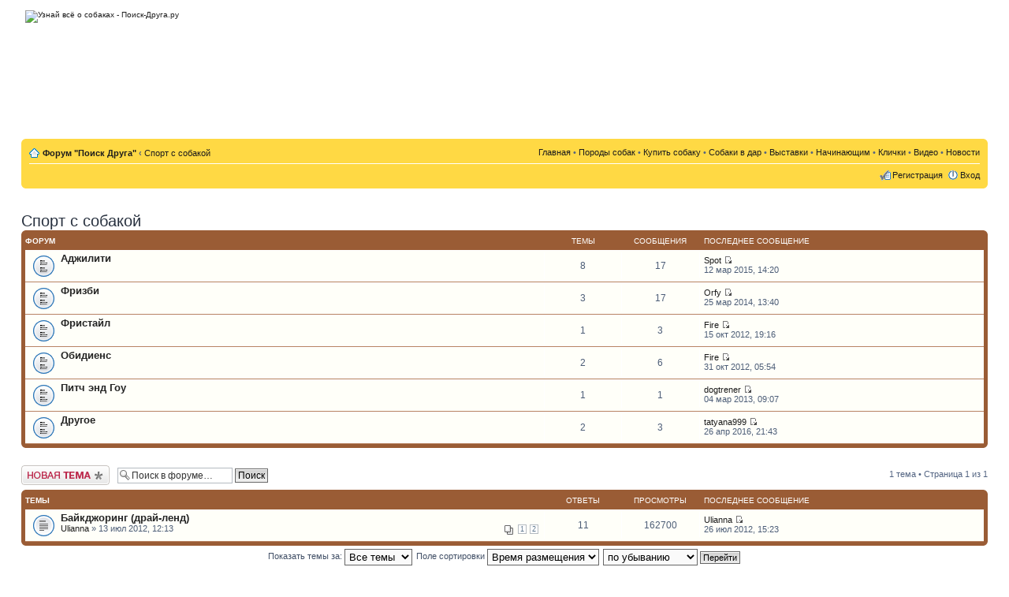

--- FILE ---
content_type: text/html; charset=UTF-8
request_url: http://poisk-druga.ru/forum/viewforum.php?f=37&sid=062eaea433203e14888c03263f422957
body_size: 7070
content:
<!DOCTYPE html PUBLIC "-//W3C//DTD XHTML 1.0 Strict//EN" "http://www.w3.org/TR/xhtml1/DTD/xhtml1-strict.dtd">
<html xmlns="http://www.w3.org/1999/xhtml" dir="ltr" lang="ru-ru" xml:lang="ru-ru">
<head>
<title>Спорт с собакой - Форум собаководов &quot;Поиск Друга&quot;</title>
<meta http-equiv="content-type" content="text/html; charset=UTF-8" />
<meta http-equiv="content-style-type" content="text/css" />
<meta http-equiv="content-language" content="ru-ru" />
<meta http-equiv="imagetoolbar" content="no" />
<meta name="resource-type" content="document" />
<meta name="distribution" content="global" />
<meta name="keywords" content="" />
<meta name="description" content="" />
<meta http-equiv="X-UA-Compatible" content="IE=EmulateIE7" />



	<link rel="alternate" type="application/atom+xml" title="Канал - Форум собаководов &quot;Поиск Друга&quot;" href="http://poisk-druga.ru/forum/feed.php" />
	<link rel="alternate" type="application/atom+xml" title="Канал - Новости" href="http://poisk-druga.ru/forum/feed.php?mode=news" /><link rel="alternate" type="application/atom+xml" title="Канал - Все форумы" href="http://poisk-druga.ru/forum/feed.php?mode=forums" /><link rel="alternate" type="application/atom+xml" title="Канал - Все темы" href="http://poisk-druga.ru/forum/feed.php?mode=topics" /><link rel="alternate" type="application/atom+xml" title="Канал - Форум - Спорт с собакой" href="http://poisk-druga.ru/forum/feed.php?f=37" />


<script type="text/javascript">
// <![CDATA[
	var jump_page = 'Введите номер страницы, на которую хотите перейти:';
	var on_page = '1';
	var per_page = '';
	var base_url = '';
	var style_cookie = 'phpBBstyle';
	var style_cookie_settings = '; path=/; domain=poisk-druga.ru';
	var onload_functions = new Array();
	var onunload_functions = new Array();

	
		if (0)
		{
			var url = './ucp.php?i=pm&amp;mode=popup&amp;sid=1488f8af8f133064176f6a3280e1ef4b';
			window.open(url.replace(/&amp;/g, '&'), '_phpbbprivmsg', 'height=225,resizable=yes,scrollbars=yes, width=400');
		}
	

	/**
	* Find a member
	*/
	function find_username(url)
	{
		popup(url, 760, 570, '_usersearch');
		return false;
	}

	/**
	* New function for handling multiple calls to window.onload and window.unload by pentapenguin
	*/
	window.onload = function()
	{
		for (var i = 0; i < onload_functions.length; i++)
		{
			eval(onload_functions[i]);
		}
	}

	window.onunload = function()
	{
		for (var i = 0; i < onunload_functions.length; i++)
		{
			eval(onunload_functions[i]);
		}
	}

// ]]>
</script>
<script type="text/javascript" src="./styles/prosilver_se/template/styleswitcher.js"></script>
<script type="text/javascript" src="./styles/prosilver_se/template/forum_fn.js"></script>

<link href="./styles/prosilver_se/theme/print.css" rel="stylesheet" type="text/css" media="print" title="printonly" />
<link href="./style.php?id=2&amp;lang=ru&amp;sid=1488f8af8f133064176f6a3280e1ef4b" rel="stylesheet" type="text/css" media="screen, projection" />

<link href="./styles/prosilver_se/theme/normal.css" rel="stylesheet" type="text/css" title="A" />
<link href="./styles/prosilver_se/theme/medium.css" rel="alternate stylesheet" type="text/css" title="A+" />
<link href="./styles/prosilver_se/theme/large.css" rel="alternate stylesheet" type="text/css" title="A++" />



</head>

<body id="phpbb" class="section-viewforum ltr">

<div id="wrap">

        <div class="inside" style="direction: ltr;">
        	<a id="top" name="top" accesskey="t"></a>
        	<div id="page-header">
        	
        	
        		
        		
        		
        		<div class="headerbar">
					
					<a href="/" class="logo"><img src="/templates/Default/images/logo.png" alt="Узнай всё о собаках - Поиск-Друга.ру" title="Узнай всё о собаках - Поиск-Друга.ру" /></a>
					
					<div class="header-banner">
<script type="text/javascript"><!--
google_ad_client = "ca-pub-8336048636062877";
/* Поиск-Друга.ру, шапка */
google_ad_slot = "1670371690";
google_ad_width = 728;
google_ad_height = 90;
//-->
</script>
<script type="text/javascript"
src="http://pagead2.googlesyndication.com/pagead/show_ads.js">
</script>
					</div>


        		</div>
        		
        		
        		<br class="clear" />
        		<div class="navbar">
        			<div class="inner"><span class="corners-top"><span></span></span>

        			<ul class="linklist navlinks">
        				<li class="icon-home"><strong><a href="http://poisk-druga.ru/forum/" accesskey="h">Форум "Поиск Друга"</a></strong>  <strong>&#8249;</strong> <a href="./viewforum.php?f=37&amp;sid=1488f8af8f133064176f6a3280e1ef4b">Спорт с собакой</a></li>
        
        				<li class="rightside">
						<a href="http://poisk-druga.ru/">Главная</a> &bull; <a href="http://poisk-druga.ru/breeds/">Породы собак</a> &bull; <a href="http://poisk-druga.ru/sell/">Купить собаку</a> &bull; <a href="http://poisk-druga.ru/vdar/">Собаки в дар</a> &bull; <a href="http://poisk-druga.ru/exibitions/">Выставки</a> &bull; <a href="http://poisk-druga.ru/beginers/">Начинающим</a> &bull; <a href="http://poisk-druga.ru/klichki/">Клички</a> &bull; <a href="http://poisk-druga.ru/video/">Видео</a> &bull; <a href="http://poisk-druga.ru/news/">Новости</a> 
						</li>
        
        				
        			</ul>
        
        			
        
        			<ul class="linklist rightside">
        				<li class="icon-register"><a href="/index.php?do=register" rel="nofollow">Регистрация</a></li>
							<li class="icon-logout"><a href="./ucp.php?mode=login&amp;sid=1488f8af8f133064176f6a3280e1ef4b" title="Вход" accesskey="x">Вход</a></li>
        				
        			</ul>
        
        			<span class="corners-bottom"><span></span></span></div>
        		</div>
        			
        
        	</div>
        
        	<a name="start_here"></a>
        	<div id="page-body">
        		
				
<br>
<script type="text/javascript">
//<![CDATA[
yandex_partner_id = 56510;
yandex_stat_id=6;
yandex_site_bg_color = 'FFFFFF';
yandex_site_charset = 'windows-1251';
yandex_ad_format = 'direct';
yandex_font_size = 1;
yandex_direct_type = 'horizontal';
yandex_direct_limit = 4;
yandex_direct_title_color = '990000';
yandex_direct_url_color = '000000';
yandex_direct_all_color = '000000';
yandex_direct_text_color = '000000';
yandex_direct_hover_color = '3C5517';
yandex_direct_favicon = true;
document.write('<sc'+'ript type="text/javascript" src="http://an.yandex.ru/system/context.js"></sc'+'ript>');
//]]>
</script>
<h1>Спорт с собакой</h1>

		<div class="forabg">
			<div class="inner"><span class="corners-top"><span></span></span>
			<ul class="topiclist">
				<li class="header">
					<dl class="icon">
						<dt>Форум</dt>
						<dd class="topics">Темы</dd>
						<dd class="posts">Сообщения</dd>
						<dd class="lastpost"><span>Последнее сообщение</span></dd>
					</dl>
				</li>
			</ul>
			<ul class="topiclist forums">
	
		<li class="row">
			<dl class="icon" style="background-image: url(./styles/prosilver_se/imageset/forum_read.gif); background-repeat: no-repeat;">
				<dt title="Нет новых сообщений">
				<!-- <a class="feed-icon-forum" title="Канал - Аджилити" href="http://poisk-druga.ru/forum/feed.php?f=38"><img src="./styles/prosilver_se/theme/images/feed.gif" alt="Канал - Аджилити" /></a> -->
					<a href="./viewforum.php?f=38&amp;sid=1488f8af8f133064176f6a3280e1ef4b" class="forumtitle">Аджилити</a><br />
					
					
				</dt>
				
					<dd class="topics">8 <dfn>Темы</dfn></dd>
					<dd class="posts">17 <dfn>Сообщения</dfn></dd>
					<dd class="lastpost"><span>
						<dfn>Последнее сообщение</dfn>  <a href="./memberlist.php?mode=viewprofile&amp;u=8692&amp;sid=1488f8af8f133064176f6a3280e1ef4b">Spot</a>
						<a href="./viewtopic.php?f=38&amp;p=4871&amp;sid=1488f8af8f133064176f6a3280e1ef4b#p4871"><img src="./styles/prosilver_se/imageset/icon_topic_latest.gif" width="11" height="9" alt="Перейти к последнему сообщению" title="Перейти к последнему сообщению" /></a> <br />12 мар 2015, 14:20</span>
					</dd>
				
			</dl>
		</li>
	
		<li class="row">
			<dl class="icon" style="background-image: url(./styles/prosilver_se/imageset/forum_read.gif); background-repeat: no-repeat;">
				<dt title="Нет новых сообщений">
				<!-- <a class="feed-icon-forum" title="Канал - Фризби" href="http://poisk-druga.ru/forum/feed.php?f=39"><img src="./styles/prosilver_se/theme/images/feed.gif" alt="Канал - Фризби" /></a> -->
					<a href="./viewforum.php?f=39&amp;sid=1488f8af8f133064176f6a3280e1ef4b" class="forumtitle">Фризби</a><br />
					
					
				</dt>
				
					<dd class="topics">3 <dfn>Темы</dfn></dd>
					<dd class="posts">17 <dfn>Сообщения</dfn></dd>
					<dd class="lastpost"><span>
						<dfn>Последнее сообщение</dfn>  <a href="./memberlist.php?mode=viewprofile&amp;u=831&amp;sid=1488f8af8f133064176f6a3280e1ef4b">Orfy</a>
						<a href="./viewtopic.php?f=39&amp;p=4362&amp;sid=1488f8af8f133064176f6a3280e1ef4b#p4362"><img src="./styles/prosilver_se/imageset/icon_topic_latest.gif" width="11" height="9" alt="Перейти к последнему сообщению" title="Перейти к последнему сообщению" /></a> <br />25 мар 2014, 13:40</span>
					</dd>
				
			</dl>
		</li>
	
		<li class="row">
			<dl class="icon" style="background-image: url(./styles/prosilver_se/imageset/forum_read.gif); background-repeat: no-repeat;">
				<dt title="Нет новых сообщений">
				<!-- <a class="feed-icon-forum" title="Канал - Фристайл" href="http://poisk-druga.ru/forum/feed.php?f=40"><img src="./styles/prosilver_se/theme/images/feed.gif" alt="Канал - Фристайл" /></a> -->
					<a href="./viewforum.php?f=40&amp;sid=1488f8af8f133064176f6a3280e1ef4b" class="forumtitle">Фристайл</a><br />
					
					
				</dt>
				
					<dd class="topics">1 <dfn>Темы</dfn></dd>
					<dd class="posts">3 <dfn>Сообщения</dfn></dd>
					<dd class="lastpost"><span>
						<dfn>Последнее сообщение</dfn>  <a href="./memberlist.php?mode=viewprofile&amp;u=4384&amp;sid=1488f8af8f133064176f6a3280e1ef4b">Fire</a>
						<a href="./viewtopic.php?f=40&amp;p=2363&amp;sid=1488f8af8f133064176f6a3280e1ef4b#p2363"><img src="./styles/prosilver_se/imageset/icon_topic_latest.gif" width="11" height="9" alt="Перейти к последнему сообщению" title="Перейти к последнему сообщению" /></a> <br />15 окт 2012, 19:16</span>
					</dd>
				
			</dl>
		</li>
	
		<li class="row">
			<dl class="icon" style="background-image: url(./styles/prosilver_se/imageset/forum_read.gif); background-repeat: no-repeat;">
				<dt title="Нет новых сообщений">
				<!-- <a class="feed-icon-forum" title="Канал - Обидиенс" href="http://poisk-druga.ru/forum/feed.php?f=41"><img src="./styles/prosilver_se/theme/images/feed.gif" alt="Канал - Обидиенс" /></a> -->
					<a href="./viewforum.php?f=41&amp;sid=1488f8af8f133064176f6a3280e1ef4b" class="forumtitle">Обидиенс</a><br />
					
					
				</dt>
				
					<dd class="topics">2 <dfn>Темы</dfn></dd>
					<dd class="posts">6 <dfn>Сообщения</dfn></dd>
					<dd class="lastpost"><span>
						<dfn>Последнее сообщение</dfn>  <a href="./memberlist.php?mode=viewprofile&amp;u=4384&amp;sid=1488f8af8f133064176f6a3280e1ef4b">Fire</a>
						<a href="./viewtopic.php?f=41&amp;p=2397&amp;sid=1488f8af8f133064176f6a3280e1ef4b#p2397"><img src="./styles/prosilver_se/imageset/icon_topic_latest.gif" width="11" height="9" alt="Перейти к последнему сообщению" title="Перейти к последнему сообщению" /></a> <br />31 окт 2012, 05:54</span>
					</dd>
				
			</dl>
		</li>
	
		<li class="row">
			<dl class="icon" style="background-image: url(./styles/prosilver_se/imageset/forum_read.gif); background-repeat: no-repeat;">
				<dt title="Нет новых сообщений">
				<!-- <a class="feed-icon-forum" title="Канал - Питч энд Гоу" href="http://poisk-druga.ru/forum/feed.php?f=86"><img src="./styles/prosilver_se/theme/images/feed.gif" alt="Канал - Питч энд Гоу" /></a> -->
					<a href="./viewforum.php?f=86&amp;sid=1488f8af8f133064176f6a3280e1ef4b" class="forumtitle">Питч энд Гоу</a><br />
					
					
				</dt>
				
					<dd class="topics">1 <dfn>Темы</dfn></dd>
					<dd class="posts">1 <dfn>Сообщения</dfn></dd>
					<dd class="lastpost"><span>
						<dfn>Последнее сообщение</dfn>  <a href="./memberlist.php?mode=viewprofile&amp;u=1059&amp;sid=1488f8af8f133064176f6a3280e1ef4b">dogtrener</a>
						<a href="./viewtopic.php?f=86&amp;p=2781&amp;sid=1488f8af8f133064176f6a3280e1ef4b#p2781"><img src="./styles/prosilver_se/imageset/icon_topic_latest.gif" width="11" height="9" alt="Перейти к последнему сообщению" title="Перейти к последнему сообщению" /></a> <br />04 мар 2013, 09:07</span>
					</dd>
				
			</dl>
		</li>
	
		<li class="row">
			<dl class="icon" style="background-image: url(./styles/prosilver_se/imageset/forum_read.gif); background-repeat: no-repeat;">
				<dt title="Нет новых сообщений">
				<!-- <a class="feed-icon-forum" title="Канал - Другое" href="http://poisk-druga.ru/forum/feed.php?f=42"><img src="./styles/prosilver_se/theme/images/feed.gif" alt="Канал - Другое" /></a> -->
					<a href="./viewforum.php?f=42&amp;sid=1488f8af8f133064176f6a3280e1ef4b" class="forumtitle">Другое</a><br />
					
					
				</dt>
				
					<dd class="topics">2 <dfn>Темы</dfn></dd>
					<dd class="posts">3 <dfn>Сообщения</dfn></dd>
					<dd class="lastpost"><span>
						<dfn>Последнее сообщение</dfn>  <a href="./memberlist.php?mode=viewprofile&amp;u=345604&amp;sid=1488f8af8f133064176f6a3280e1ef4b">tatyana999</a>
						<a href="./viewtopic.php?f=42&amp;p=6436&amp;sid=1488f8af8f133064176f6a3280e1ef4b#p6436"><img src="./styles/prosilver_se/imageset/icon_topic_latest.gif" width="11" height="9" alt="Перейти к последнему сообщению" title="Перейти к последнему сообщению" /></a> <br />26 апр 2016, 21:43</span>
					</dd>
				
			</dl>
		</li>
	
			</ul>

			<span class="corners-bottom"><span></span></span></div>
		</div>
	
	<div class="topic-actions" style="margin-top: 2em;">

	
		<div class="buttons">
			<div class="post-icon"><a href="./posting.php?mode=post&amp;f=37&amp;sid=1488f8af8f133064176f6a3280e1ef4b" title="Новая тема"><span></span>Новая тема</a></div>
		</div>
	
		<div class="search-box">
			<form method="post" id="forum-search" action="./search.php?fid[]=37&amp;sid=1488f8af8f133064176f6a3280e1ef4b">
			<fieldset>
				<input class="inputbox search tiny" type="text" name="keywords" id="search_keywords" size="20" value="Поиск в форуме…" onclick="if (this.value == 'Поиск в форуме…') this.value = '';" onblur="if (this.value == '') this.value = 'Поиск в форуме…';" />
				<input class="button2" type="submit" value="Поиск" />
				<input type="hidden" value="37" name="fid[]" />
			</fieldset>
			</form>
		</div>
	
		<div class="pagination">
			1 тема &bull; Страница <strong>1</strong> из <strong>1</strong>
		</div>
	

	</div>

		<div class="forumbg announcement">
		<div class="inner"><span class="corners-top"><span></span></span>
		<ul class="topiclist">
			<li class="header">
				<dl class="icon">
					<dt>Темы</dt>
					<dd class="posts">Ответы</dd>
					<dd class="views">Просмотры</dd>
					<dd class="lastpost"><span>Последнее сообщение</span></dd>
				</dl>
			</li>
		</ul>
		<ul class="topiclist topics">
	

		<li class="row bg1">
			<dl class="icon" style="background-image: url(./styles/prosilver_se/imageset/topic_read.gif); background-repeat: no-repeat;">
				<dt title="Нет новых сообщений"><a href="./viewtopic.php?f=37&amp;t=602&amp;sid=1488f8af8f133064176f6a3280e1ef4b" class="topictitle">Байкджоринг (драй-ленд)</a>
					<br />
					<strong class="pagination"><span><a href="./viewtopic.php?f=37&amp;t=602&amp;sid=1488f8af8f133064176f6a3280e1ef4b&amp;start=0">1</a><span class="page-sep">, </span><a href="./viewtopic.php?f=37&amp;t=602&amp;sid=1488f8af8f133064176f6a3280e1ef4b&amp;start=10">2</a></span></strong> <a href="./memberlist.php?mode=viewprofile&amp;u=4233&amp;sid=1488f8af8f133064176f6a3280e1ef4b">Ulianna</a> &raquo; 13 июл 2012, 12:13
				</dt>
				<dd class="posts">11 <dfn>Ответы</dfn></dd>
				<dd class="views">162700 <dfn>Просмотры</dfn></dd>
				<dd class="lastpost"><span><dfn>Последнее сообщение </dfn> <a href="./memberlist.php?mode=viewprofile&amp;u=4233&amp;sid=1488f8af8f133064176f6a3280e1ef4b">Ulianna</a>
					<a href="./viewtopic.php?f=37&amp;t=602&amp;p=2069&amp;sid=1488f8af8f133064176f6a3280e1ef4b#p2069"><img src="./styles/prosilver_se/imageset/icon_topic_latest.gif" width="11" height="9" alt="Перейти к последнему сообщению" title="Перейти к последнему сообщению" /></a> <br />26 июл 2012, 15:23</span>
				</dd>
			</dl>
		</li>

	
			</ul>
		<span class="corners-bottom"><span></span></span></div>
	</div>
	
	<form method="post" action="./viewforum.php?f=37&amp;start=0&amp;sid=1488f8af8f133064176f6a3280e1ef4b">
		<fieldset class="display-options">
			
			<label>Показать темы за: <select name="st" id="st"><option value="0" selected="selected">Все темы</option><option value="1">1 день</option><option value="7">7 дней</option><option value="14">2 недели</option><option value="30">1 месяц</option><option value="90">3 месяца</option><option value="180">6 месяцев</option><option value="365">1 год</option></select></label>
			<label>Поле сортировки <select name="sk" id="sk"><option value="a">Автор</option><option value="t" selected="selected">Время размещения</option><option value="r">Ответы</option><option value="s">Заголовок</option><option value="v">Просмотры</option></select></label>
			<label><select name="sd" id="sd"><option value="a">по возрастанию</option><option value="d" selected="selected">по убыванию</option></select> <input type="submit" name="sort" value="Перейти" class="button2" /></label>
	
		</fieldset>
	</form>
	<hr />

	<div class="topic-actions">
		
		<div class="buttons">
			<div class="post-icon" title="Новая тема"><a href="./posting.php?mode=post&amp;f=37&amp;sid=1488f8af8f133064176f6a3280e1ef4b"><span></span>Новая тема</a></div>
		</div>
		
		<div class="pagination">
			 1 тема &bull; Страница <strong>1</strong> из <strong>1</strong>
		</div>
		
	</div>

	<form method="post" id="jumpbox" action="./viewforum.php?sid=1488f8af8f133064176f6a3280e1ef4b" onsubmit="if(document.jumpbox.f.value == -1){return false;}">

	
		<fieldset class="jumpbox">
	
			<label for="f" accesskey="j">Перейти:</label>
			<select name="f" id="f" onchange="if(this.options[this.selectedIndex].value != -1){ document.forms['jumpbox'].submit() }">
			
				<option value="-1">Выберите форум</option>
			<option value="-1">------------------</option>
				<option value="1">Разговоры о породах</option>
			
				<option value="2">&nbsp; &nbsp;Мелкие породы</option>
			
				<option value="3">&nbsp; &nbsp;Средние породы</option>
			
				<option value="4">&nbsp; &nbsp;Крупные породы</option>
			
				<option value="6">Содержание и уход</option>
			
				<option value="7">&nbsp; &nbsp;У меня появился щенок</option>
			
				<option value="106">&nbsp; &nbsp;Подготовка к приобретению щенка</option>
			
				<option value="8">&nbsp; &nbsp;Кормление</option>
			
				<option value="9">&nbsp; &nbsp;Место собаки в доме</option>
			
				<option value="10">&nbsp; &nbsp;Прогулки</option>
			
				<option value="12">&nbsp; &nbsp;Одежда и снаряжение для собак</option>
			
				<option value="11">&nbsp; &nbsp;Игрушки</option>
			
				<option value="105">&nbsp; &nbsp;Уши, зубы и глаза собаки</option>
			
				<option value="15">&nbsp; &nbsp;Племенное разведение</option>
			
				<option value="14">&nbsp; &nbsp;Уход за шерстью</option>
			
				<option value="16">Я и моя собака</option>
			
				<option value="17">&nbsp; &nbsp;В какие игры мы играем</option>
			
				<option value="18">&nbsp; &nbsp;Куда можно пойти с собакой</option>
			
				<option value="19">&nbsp; &nbsp;Планируем совместные прогулки и игры</option>
			
				<option value="20">&nbsp; &nbsp;Проблемы поведения</option>
			
				<option value="22">&nbsp; &nbsp;Ребенок и собака</option>
			
				<option value="23">&nbsp; &nbsp;Фото собак форумчан</option>
			
				<option value="70">&nbsp; &nbsp;Кто лучше: породистая или метис?</option>
			
				<option value="75">&nbsp; &nbsp;Вопросы о собаках, не вошедшие в другие темы</option>
			
				<option value="69">&nbsp; &nbsp;Гороскоп</option>
			
				<option value="88">Потерянные собаки</option>
			
				<option value="97">&nbsp; &nbsp;Москва</option>
			
				<option value="98">&nbsp; &nbsp;Санкт-Петербург</option>
			
				<option value="99">&nbsp; &nbsp;Новосибирск</option>
			
				<option value="100">&nbsp; &nbsp;Екатеринбург</option>
			
				<option value="101">&nbsp; &nbsp;Нижний Новгород</option>
			
				<option value="102">&nbsp; &nbsp;Самара</option>
			
				<option value="103">&nbsp; &nbsp;Другие города</option>
			
				<option value="89">Найденные собаки</option>
			
				<option value="90">&nbsp; &nbsp;Москва</option>
			
				<option value="91">&nbsp; &nbsp;Санкт-Петербург</option>
			
				<option value="92">&nbsp; &nbsp;Екатеринбург</option>
			
				<option value="93">&nbsp; &nbsp;Нижний Новгород</option>
			
				<option value="94">&nbsp; &nbsp;Новосибирск</option>
			
				<option value="95">&nbsp; &nbsp;Самара</option>
			
				<option value="96">&nbsp; &nbsp;Другие города России</option>
			
				<option value="104">&nbsp; &nbsp;SOS! Им нужна помощь!</option>
			
				<option value="30">Дрессировка</option>
			
				<option value="31">&nbsp; &nbsp;Начальная</option>
			
				<option value="32">&nbsp; &nbsp;Послушание</option>
			
				<option value="33">&nbsp; &nbsp;Кликер</option>
			
				<option value="34">&nbsp; &nbsp;Трюковая</option>
			
				<option value="35">&nbsp; &nbsp;Служебная</option>
			
				<option value="36">&nbsp; &nbsp;Другое</option>
			
				<option value="109">&nbsp; &nbsp;Фильмы по дрессировке</option>
			
				<option value="37" selected="selected">Спорт с собакой</option>
			
				<option value="38">&nbsp; &nbsp;Аджилити</option>
			
				<option value="39">&nbsp; &nbsp;Фризби</option>
			
				<option value="40">&nbsp; &nbsp;Фристайл</option>
			
				<option value="41">&nbsp; &nbsp;Обидиенс</option>
			
				<option value="86">&nbsp; &nbsp;Питч энд Гоу</option>
			
				<option value="42">&nbsp; &nbsp;Другое</option>
			
				<option value="24">Выставки</option>
			
				<option value="25">&nbsp; &nbsp;Правила участия в выставках</option>
			
				<option value="26">&nbsp; &nbsp;Обсуждение предстоящих и прошедших выставок</option>
			
				<option value="27">&nbsp; &nbsp;Рассказываем о своих победах</option>
			
				<option value="28">&nbsp; &nbsp;Хендлинг</option>
			
				<option value="29">&nbsp; &nbsp;Судьи и эксперты</option>
			
				<option value="43">Ветеринария</option>
			
				<option value="44">&nbsp; &nbsp;Клиники и врачи</option>
			
				<option value="45">&nbsp; &nbsp;Заболела собака. Как лечить</option>
			
				<option value="46">&nbsp; &nbsp;Вакцинация</option>
			
				<option value="47">&nbsp; &nbsp;Акушерство</option>
			
				<option value="49">Питомники</option>
			
				<option value="76">&nbsp; &nbsp;Питомники России</option>
			
				<option value="77">&nbsp; &nbsp;Зарубежные питомники</option>
			
				<option value="50">Приюты</option>
			
				<option value="51">&nbsp; &nbsp;Приюты Москвы</option>
			
				<option value="52">&nbsp; &nbsp;Приюты Санкт-Петербурга</option>
			
				<option value="53">&nbsp; &nbsp;Приюты Новосибирска</option>
			
				<option value="54">&nbsp; &nbsp;Приюты Нижнего Новгорода</option>
			
				<option value="55">&nbsp; &nbsp;Приюты Екатеринбурга</option>
			
				<option value="56">&nbsp; &nbsp;Приюты Самары</option>
			
				<option value="57">&nbsp; &nbsp;Приюты других городов</option>
			
				<option value="58">О магазинах и зоосалонах</option>
			
				<option value="59">&nbsp; &nbsp;Москва</option>
			
				<option value="60">&nbsp; &nbsp;Санкт-Петербург</option>
			
				<option value="61">&nbsp; &nbsp;Новосибирск</option>
			
				<option value="62">&nbsp; &nbsp;Нижний Новгород</option>
			
				<option value="63">&nbsp; &nbsp;Екатеринбург</option>
			
				<option value="64">&nbsp; &nbsp;Самара</option>
			
				<option value="48">&nbsp; &nbsp;Другие города</option>
			
				<option value="71">Беседка</option>
			
				<option value="111">&nbsp; &nbsp;Блоги</option>
			
				<option value="72">&nbsp; &nbsp;О жителях форума</option>
			
				<option value="73">&nbsp; &nbsp;События в мире</option>
			
				<option value="74">&nbsp; &nbsp;Юмор</option>
			
				<option value="78">&nbsp; &nbsp;Разное куплю-продам</option>
			
				<option value="79">&nbsp; &nbsp;&nbsp; &nbsp;Куплю-продам в Москве</option>
			
				<option value="80">&nbsp; &nbsp;&nbsp; &nbsp;Куплю-продам в Санкт-Петербурге</option>
			
				<option value="81">&nbsp; &nbsp;&nbsp; &nbsp;Куплю-продам в Екатеринбурге</option>
			
				<option value="82">&nbsp; &nbsp;&nbsp; &nbsp;Куплю-продам в Нижнем Новгороде</option>
			
				<option value="83">&nbsp; &nbsp;&nbsp; &nbsp;Куплю-продам в Новосибирске</option>
			
				<option value="84">&nbsp; &nbsp;&nbsp; &nbsp;Куплю-продам в Самаре</option>
			
				<option value="85">&nbsp; &nbsp;&nbsp; &nbsp;Куплю-продам в других городах</option>
			
				<option value="67">&nbsp; &nbsp;Книги</option>
			
				<option value="68">&nbsp; &nbsp;Игры</option>
			
				<option value="108">Вопросы по работе форума</option>
			
			</select>
			<input type="submit" value="Перейти" class="button2" />
		</fieldset>
	</form>


	<h3>Кто сейчас на форуме</h3>
	<p>Сейчас этот форум просматривают: нет зарегистрированных пользователей и гости: 2</p>

	<h3>Права доступа</h3>
	<p>Вы <strong>не можете</strong> начинать темы<br />Вы <strong>не можете</strong> отвечать на сообщения<br />Вы <strong>не можете</strong> редактировать свои сообщения<br />Вы <strong>не можете</strong> удалять свои сообщения<br />Вы <strong>не можете</strong> добавлять вложения<br /></p>
﻿    	</div>
    
                <div id="page-footer">
                
                	<div class="navbar">
                		<div class="inner"><span class="corners-top"><span></span></span>
                
                		<ul class="linklist">
                			<li class="icon-home"><a href="http://poisk-druga.ru/forum/" accesskey="h">Форум Поиск-Друга.ру</a></li>
                			<li class="icon-counters">
                			
        				
</li>
                				
                            <li class="rightside"><a href="http://poisk-druga.ru/">Главная</a> &bull; <a href="http://poisk-druga.ru/breeds/">Породы собак</a> &bull; <a href="http://poisk-druga.ru/sell/">Купить собаку</a> &bull; <a href="http://poisk-druga.ru/vdar/">Собаки в дар</a> &bull; <a href="http://poisk-druga.ru/exibitions/">Выставки</a> &bull; <a href="http://poisk-druga.ru/beginers/">Начинающим</a> &bull; <a href="http://poisk-druga.ru/klichki/">Клички</a> &bull; <a href="http://poisk-druga.ru/video/">Видео</a> &bull; <a href="http://poisk-druga.ru/news/">Новости</a> </li>
                		</ul>
                		<span class="corners-bottom"><span></span></span></div>
                	</div>
                </div>
            </div>
        <div class="border-bottom"><span><span></span></span></div>

</div>

	<div class="copyright">

<!-- Yandex.Metrika informer -->
<a href="https://metrika.yandex.ru/stat/?id=11217562&amp;from=informer" target="_blank" rel="nofollow"><img src="https://informer.yandex.ru/informer/11217562/1_0_FFFFFFFF_FFFFFFFF_0_pageviews" style="width:80px; height:15px; border:0;" alt="Яндекс.Метрика" title="Яндекс.Метрика: данные за сегодня (просмотры)" onclick="try{Ya.Metrika.informer({i:this,id:11217562,lang:'ru'});return false}catch(e){}" /></a>
<!-- /Yandex.Metrika informer --><!-- Yandex.Metrika counter -->
<script type="text/javascript">
(function (d, w, c) {
    (w[c] = w[c] || []).push(function() {
        try {
            w.yaCounter11217562 = new Ya.Metrika({id:11217562,
                    webvisor:true,
                    clickmap:true,
                    accurateTrackBounce:true});
        } catch(e) { }
    });

    var n = d.getElementsByTagName("script")[0],
        s = d.createElement("script"),
        f = function () { n.parentNode.insertBefore(s, n); };
    s.type = "text/javascript";
    s.async = true;
    s.src = (d.location.protocol == "https:" ? "https:" : "http:") + "//mc.yandex.ru/metrika/watch.js";

    if (w.opera == "[object Opera]") {
        d.addEventListener("DOMContentLoaded", f, false);
    } else { f(); }
})(document, window, "yandex_metrika_callbacks");
</script>
<noscript><div><img src="//mc.yandex.ru/watch/11217562" style="position:absolute; left:-9999px;" alt="" /></div></noscript>
<!-- /Yandex.Metrika counter -->
	
</div>

<div>
	<a id="bottom" name="bottom" accesskey="z"></a>
	
</div>
</body>
</html>

--- FILE ---
content_type: text/html; charset=utf-8
request_url: https://www.google.com/recaptcha/api2/aframe
body_size: 250
content:
<!DOCTYPE HTML><html><head><meta http-equiv="content-type" content="text/html; charset=UTF-8"></head><body><script nonce="U0eyGwNdmDPL-WS1Z35FCg">/** Anti-fraud and anti-abuse applications only. See google.com/recaptcha */ try{var clients={'sodar':'https://pagead2.googlesyndication.com/pagead/sodar?'};window.addEventListener("message",function(a){try{if(a.source===window.parent){var b=JSON.parse(a.data);var c=clients[b['id']];if(c){var d=document.createElement('img');d.src=c+b['params']+'&rc='+(localStorage.getItem("rc::a")?sessionStorage.getItem("rc::b"):"");window.document.body.appendChild(d);sessionStorage.setItem("rc::e",parseInt(sessionStorage.getItem("rc::e")||0)+1);localStorage.setItem("rc::h",'1769473862239');}}}catch(b){}});window.parent.postMessage("_grecaptcha_ready", "*");}catch(b){}</script></body></html>